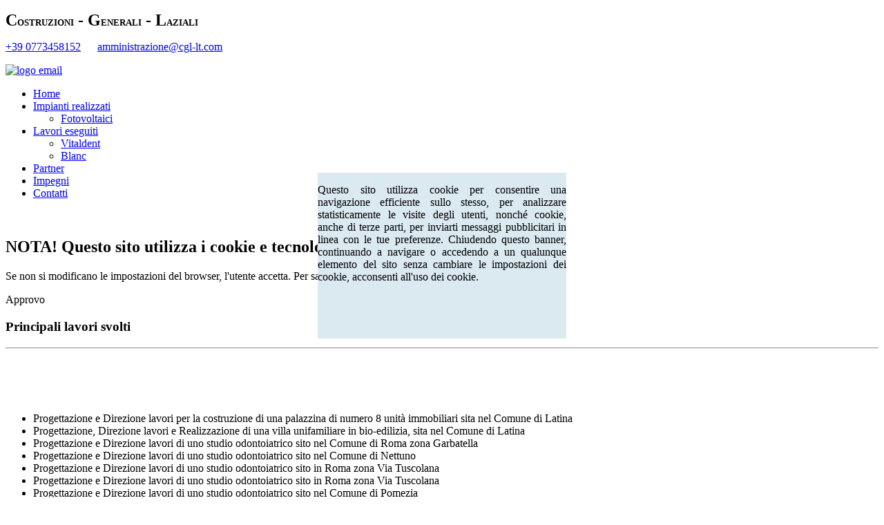

--- FILE ---
content_type: text/html; charset=utf-8
request_url: https://www.cgl-lt.com/impegni.html
body_size: 4406
content:
<!DOCTYPE HTML>
<html lang="it-it" dir="ltr"  data-config='{"twitter":1,"plusone":1,"facebook":1,"style":"default"}'>
<head>
<meta charset="utf-8">
<meta http-equiv="X-UA-Compatible" content="IE=edge">
<meta name="viewport" content="width=device-width, initial-scale=1">
<base href="https://www.cgl-lt.com/impegni.html" />
	<meta name="author" content="Super User" />
	<meta name="generator" content="Powered by Echolab" />
	<title>CGL Costruzioni Generali Laziali - Impegni</title>
	<link href="/templates/jp-perfect/favicon.ico" rel="shortcut icon" type="image/vnd.microsoft.icon" />
	<link href="/cache/widgetkit/widgetkit-ac541dae.css" rel="stylesheet" type="text/css" />
	<link href="/plugins/system/jcemediabox/css/jcemediabox.css?1d12bb5a40100bbd1841bfc0e498ce7b" rel="stylesheet" type="text/css" />
	<link href="/plugins/system/jcemediabox/themes/shadow/css/style.css?587b87a7390648bab4f4f6d04a8c420d" rel="stylesheet" type="text/css" />
	<link href="/modules/mod_cookiesaccept/screen.css" rel="stylesheet" type="text/css" />
	<script src="/media/jui/js/jquery.min.js?15be485215e603ac9229144935bd6968" type="text/javascript"></script>
	<script src="/media/jui/js/jquery-noconflict.js?15be485215e603ac9229144935bd6968" type="text/javascript"></script>
	<script src="/media/jui/js/jquery-migrate.min.js?15be485215e603ac9229144935bd6968" type="text/javascript"></script>
	<script src="/cache/widgetkit/widgetkit-aaf80eb8.js" type="text/javascript"></script>
	<script src="/plugins/system/jcemediabox/js/jcemediabox.js?0c56fee23edfcb9fbdfe257623c5280e" type="text/javascript"></script>
	<script src="/media/jui/js/bootstrap.min.js?15be485215e603ac9229144935bd6968" type="text/javascript"></script>
	<script type="text/javascript">
JCEMediaBox.init({popup:{width:"",height:"",legacy:0,lightbox:0,shadowbox:0,resize:1,icons:0,overlay:1,overlayopacity:0.8,overlaycolor:"#000000",fadespeed:500,scalespeed:500,hideobjects:0,scrolling:"fixed",close:2,labels:{'close':'Close','next':'Next','previous':'Previous','cancel':'Cancel','numbers':'{$current} of {$total}'},cookie_expiry:"",google_viewer:0},tooltip:{className:"tooltip",opacity:0.8,speed:150,position:"br",offsets:{x: 16, y: 16}},base:"/",imgpath:"plugins/system/jcemediabox/img",theme:"shadow",themecustom:"",themepath:"plugins/system/jcemediabox/themes",mediafallback:0,mediaselector:"audio,video"});
	</script>

<link rel="apple-touch-icon-precomposed" href="/templates/jp-perfect/apple_touch_icon.png">
<link rel="stylesheet" href="/templates/jp-perfect/css/bootstrap.css">
<link rel="stylesheet" href="/templates/jp-perfect/css/joomlaplates.css">
<link rel="stylesheet" href="/templates/jp-perfect/css/theme.css">
<link rel="stylesheet" href="/templates/jp-perfect/css/menu-right.css">
<link rel="stylesheet" href="css:custom.css">
<script src="/templates/jp-perfect/warp/vendor/uikit/js/uikit.js"></script>
<script src="/templates/jp-perfect/warp/vendor/uikit/js/components/autocomplete.js"></script>
<script src="/templates/jp-perfect/warp/vendor/uikit/js/components/search.js"></script>
<script src="/templates/jp-perfect/warp/vendor/uikit/js/components/sticky.js"></script>
<script src="/templates/jp-perfect/warp/vendor/uikit/js/components/tooltip.js"></script>
<script src="/templates/jp-perfect/warp/vendor/uikit/js/components/slideshow.js"></script>
<script src="/templates/jp-perfect/warp/vendor/uikit/js/components/slideset.js"></script>
<script src="/templates/jp-perfect/warp/vendor/uikit/js/components/lightbox.js"></script>
<script src="/templates/jp-perfect/warp/js/social.js"></script>
<script src="/templates/jp-perfect/js/theme.js"></script>
<style type="text/css">
#top-b{ background-image:url(https://www.cgl-lt.com//images/slideshow-001.jpg)}
</style>
<style type="text/css">
#bottom-b{ background-image:url(https://www.cgl-lt.com//images/sfondo_attivita_1.jpg)}
</style>

</head>
<body class="tm-isblog">

			
	<!-- TOP Outer -->
			<div class="toolbar-outer uk-clearfix">
			<div class="uk-container uk-container-center no-space">
				<div class="tm-toolbar uk-clearfix">
				  				  <div class="uk-float-left"><div class="uk-panel" >
	<p><span style="font-family: -webkit-body;"><strong><span style="font-size: 18pt;">C<span style="font-size: 10pt;">OSTRUZIONI</span> - G<span style="font-size: 10pt;">ENERALI</span> - L<span style="font-size: 10pt;">AZIALI</span></span></strong></span></p></div></div>
				  				  				  <div class="uk-float-right"><div class="uk-panel hidden-mobile
hidden-phone" >
	<div class="uk-container uk-container-center no-space">
<div class="tm-toolbar uk-clearfix">
<div class="uk-float-left">
<div class="uk-panel"><a href="#"><em class="uk-icon-phone-square"></em> +39 0773458152</a> <a href="mailto:amministrazione@cgl-lt.com" style="margin-left: 20px;"><em class="uk-icon-envelope"></em> amministrazione@cgl-lt.com</a></div>
</div>
<div class="uk-float-right">
<div class="uk-panel"><a><em class="uk-icon-button uk-icon-facebook"></em></a> <a><em class="uk-icon-button uk-icon-twitter"></em></a> <a><em class="uk-icon-button uk-icon-pinterest"></em></a> <a><em class="uk-icon-button uk-icon-google-plus"></em></a></div>
</div>
</div>
</div></div></div>
				  				</div>
			</div>
		</div>
			
	

		<div id="menu-outer" data-uk-sticky="{top:-300, animation: 'uk-animation-slide-top'}">
		<nav class="tm-navbar uk-navbar">
			<div class="uk-container uk-container-center no-space">
									<div class="logo-left uk-hidden-small uk-float-left">
					<a class="tm-logo-left" href="https://www.cgl-lt.com">
	<p><img src="/images/logo_email.png" alt="logo email" width="60" height="60" /></p></a>
					</div>
								
								  <a href="#offcanvas" class="uk-navbar-toggle uk-visible-small" data-uk-offcanvas></a>
								
									<div class="menu-style"><ul class="uk-navbar-nav uk-hidden-small">
<li><a href="/"><i class="uk-icon-home"></i> Home</a></li><li class="uk-parent" data-uk-dropdown="{'preventflip':'y'}" aria-haspopup="true" aria-expanded="false"><a href="#">Impianti realizzati</a>
<div class="uk-dropdown uk-dropdown-navbar uk-dropdown-width-1"><div class="uk-grid uk-dropdown-grid"><div class="uk-width-1-1"><ul class="uk-nav uk-nav-navbar"><li><a href="/impianti-realizzati/fotovoltaici.html">Fotovoltaici</a></li></ul></div></div></div></li><li class="uk-parent" data-uk-dropdown="{'preventflip':'y'}" aria-haspopup="true" aria-expanded="false"><a href="#">Lavori eseguiti</a>
<div class="uk-dropdown uk-dropdown-navbar uk-dropdown-width-1"><div class="uk-grid uk-dropdown-grid"><div class="uk-width-1-1"><ul class="uk-nav uk-nav-navbar"><li><a href="/lavori-eseguiti/vitaldent.html">Vitaldent</a></li><li><a href="/lavori-eseguiti/blanc.html">Blanc</a></li></ul></div></div></div></li><li><a href="/partner.html">Partner</a></li><li class="uk-active"><a href="/impegni.html">Impegni</a></li><li><a href="/contatti.html">Contatti</a></li></ul></div>
							    					<div class="uk-navbar-content uk-navbar-center uk-visible-small">
						<a class="tm-logo-small" href="https://www.cgl-lt.com">
	<p style="text-align: center;"><strong><span style="font-size: 12pt;">C&nbsp;G L<span style="font-size: 8pt;"></span></span></strong>&nbsp;<img src="/images/logo_email.png" alt="logo email" width="40" height="40" style="vertical-align: middle;" /></p></a>
					</div>
							</div>
		</nav>
	</div>
	
	  

		
		        
		
		

		        <div id="main-content" class="main-outer">
            <div class="uk-container uk-container-center">
            
              <div class="tm-middle uk-grid" data-uk-grid-match data-uk-grid-margin>

						<div class="tm-main uk-width-medium-1-1">

				
								<main class="tm-content">

										<!--googleoff: all-->
<div id="ca_banner" 
    style="top:0px;
            ">
    <h2 style="
		">NOTA! Questo sito utilizza i cookie e tecnologie simili.</h2> 
    <p style="
				">Se non si modificano le impostazioni del browser, l'utente accetta.        							<span class="infoplus info_modal" style="">Per saperne di piu'</span>
					        </p>
    <div class="accept" style="">Approvo</div>
</div>
<div id="ca_info" style="height:240px; 
width:360px;
position: absolute;
top: 50%;
left: 50%;
margin-top: -110px;
margin-left: -180px;
background: #dbe9f0;">
    <div class="ca_info_close" style="background-color:#0072ca;"></div>
        <div id="ca_info_plus" style="">
            <p style="text-align: justify;">Questo sito utilizza cookie per consentire una navigazione efficiente sullo stesso, per analizzare statisticamente le visite degli utenti, nonch&eacute; cookie, anche di terze parti, per inviarti messaggi pubblicitari in linea con le tue preferenze. Chiudendo questo banner, continuando a navigare o accedendo a un qualunque elemento del sito senza cambiare le impostazioni dei cookie, acconsenti all'uso dei cookie.</p>        </div>
</div>


<script type="text/javascript">
    jQuery(document).ready(function () { 
	
	function setCookie(c_name,value,exdays)
	{
		var exdate=new Date();
		exdate.setDate(exdate.getDate() + exdays);
		var c_value=escape(value) + ((exdays==null) ? "" : "; expires="+exdate.toUTCString()) + "; path=/";
		document.cookie=c_name + "=" + c_value;
	}
	
	function readCookie(name) {
		var nameEQ = name + "=";
		var ca = document.cookie.split(';');
		for(var i=0;i < ca.length;i++) {
			var c = ca[i];
			while (c.charAt(0)==' ') c = c.substring(1,c.length);
			if (c.indexOf(nameEQ) == 0) return c.substring(nameEQ.length,c.length);
			}
		return null;
	}
    
	var $ca_banner = jQuery('#ca_banner');
    var $ca_infoplus = jQuery('.infoplus.info_modal');
    var $ca_info = jQuery('#ca_info');
    var $ca_info_close = jQuery('.ca_info_close');
    var $ca_infoaccept = jQuery('.accept');
    
	var cookieaccept = readCookie('cookieaccept');
	if(!(cookieaccept == "yes")){
	
		$ca_banner.delay(1000).slideDown('fast'); 
        $ca_infoplus.click(function(){
            $ca_info.fadeIn("fast");
        });
        $ca_info_close.click(function(){
            $ca_info.fadeOut("slow");
        });
        $ca_infoaccept.click(function(){
			setCookie("cookieaccept","yes",365);
            jQuery.post('https://www.cgl-lt.com/impegni.html', 'set_cookie=1', function(){});
            $ca_banner.slideUp('slow');
            $ca_info.fadeOut("slow");
        });
       } 
    });
</script>
<!--googleon: all-->
					
					<div id="system-message-container">
</div>
<article class="uk-article" >

	
	
	
	
	
	
			
<div class="uk-container uk-container-center">
<div class="uk-width-1-1 uk-row-first">
<div class="uk-panel headline-border uk-scrollspy-init-inview uk-scrollspy-inview" data-uk-scrollspy="{cls:''}">
<h3>Principali lavori svolti</h3>
<hr />
<div class="sprocket-strips-s" data-strips="210">
<div class="sprocket-strips-s-overlay">&nbsp;</div>
<section class="tm-top-b uk-grid" data-uk-grid-match="{target:'&gt; div &gt; .uk-panel'}" data-uk-grid-margin="">
<div class="uk-width-1-1 uk-width-medium-1-1">
<div class="uk-panel headline-border" data-uk-scrollspy="{cls:''}">
<h2>&nbsp;</h2>
<ul>
<li>Progettazione e Direzione lavori per la costruzione di una palazzina di numero 8 unit&agrave; immobiliari sita nel Comune di Latina</li>
<li>Progettazione, Direzione lavori e Realizzazione di una villa unifamiliare in bio-edilizia, sita nel Comune di Latina</li>
<li>Progettazione e Direzione lavori di uno studio odontoiatrico sito nel Comune di Roma zona Garbatella</li>
<li>Progettazione e Direzione lavori di uno studio odontoiatrico sito nel Comune di Nettuno</li>
<li>Progettazione&nbsp;e Direzione lavori di uno studio odontoiatrico sito in Roma zona Via Tuscolana</li>
<li>Progettazione&nbsp;e Direzione lavori di uno studio odontoiatrico sito in Roma zona Via Tuscolana</li>
<li>Progettazione&nbsp;e Direzione lavori di uno studio odontoiatrico sito nel Comune di Pomezia</li>
<li>Progettazione&nbsp;e Direzione lavori di uno studio odontoiatrico sito nel Comune di Aprilia</li>
<li>Progettazione&nbsp;e Direzione lavori di uno studio odontoiatrico sito nel Comune di Mantova</li>
<li>Progettazione&nbsp;e Direzione lavori di uno studio odontoiatrico sito nel Comune di Padova</li>
<li>Progettazione&nbsp;e Direzione lavori di uno studio odontoiatrico sito nel Comune di Rovigo</li>
<li>Progettazione&nbsp;e Direzione lavori di uno studio odontoiatrico sito nel Comune di Foggia</li>
<li>Progettazione&nbsp;e Direzione lavori di uno studio odontoiatrico sito nel Comune di La Spezia</li>
<li>Progettazione&nbsp;e Direzione lavori di uno studio odontoiatrico sito nel Comune di Genova</li>
<li>Progettazione&nbsp;e Direzione lavori di uno studio odontoiatrico sito nel Comune di Imola</li>
<li>Progettazione&nbsp;e Direzione lavori di uno studio odontoiatrico sito nel Comune di Ascoli Piceno</li>
<li>Progettazione&nbsp;e Direzione lavori di uno studio odontoiatrico sito nel Comune di San Benedetto del Tronto</li>
<li>Progettazione&nbsp;e Direzione lavori di uno studio odontoiatrico sito nel Comune di Barletta</li>
<li>Progettazione e direzioni lavori di uno studio odontoiatrico sito nel comune di Belluno</li>
</ul>
</div>
</div>
</section>
</div>
</div>
</div>
</div>	
	
	
	
	
	
	
</article>
				</main>
				
				
            </div>
			
                                    		
        </div>
		</div>
		</div>
		
		
								
		
		<!-- Footer Left and Right -->
					<div class="footer-outer uk-clearfix">
				<div class="uk-container uk-container-center no-space">
					<div class="uk-grid">
					  					  <div class="uk-width-medium-1-2 uk-text-left"><div class="uk-panel" >
	<p>&nbsp;</p>
<p>&nbsp;</p>
<p style="text-align: center;"><span style="font-family: Helvetica, Arial, sans-serif; font-size: 16px; line-height: 23.7999992370605px; text-align: center;">Copyrigth &copy; 2011-2026 - Costruzioni Generali Laziali - PI&nbsp;02299650594</span></p>
<p style="text-align: center;"><a href="/privacy.html">Privacy</a></p>
<p>&nbsp;</p></div></div>
					  					  					  <div class="uk-width-medium-1-2 uk-text-right"><div class="uk-panel" >
	<p>&nbsp;</p>
<p>&nbsp;</p>
<p>&nbsp;</p>
<p style="text-align: center;">Powered by <a href="http://www.echolab.it" target="_blank"><img src="/images/echolab_footer.png" alt="echolab footer" style="margin: 0px 0px 0px 10px; vertical-align: middle;" /></a></p>
<p>&nbsp;</p></div></div>
					  					</div>
				</div>
			</div>
				
		
		
				<div id="offcanvas" class="uk-offcanvas">
			<div class="uk-offcanvas-bar"><ul class="uk-nav uk-nav-offcanvas">
<li><a href="/"><i class="uk-icon-home"></i> Home</a></li><li class="uk-parent uk-nav-header">Impianti realizzati
<ul class="uk-nav-sub"><li><a href="/impianti-realizzati/fotovoltaici.html">Fotovoltaici</a></li></ul></li><li class="uk-parent uk-nav-header">Lavori eseguiti
<ul class="uk-nav-sub"><li><a href="/lavori-eseguiti/vitaldent.html">Vitaldent</a></li><li><a href="/lavori-eseguiti/blanc.html">Blanc</a></li></ul></li><li><a href="/partner.html">Partner</a></li><li class="uk-active"><a href="/impegni.html">Impegni</a></li><li><a href="/contatti.html">Contatti</a></li></ul></div>
		</div>
						<a href="#" class="uk-button top-scroller" data-uk-smooth-scroll="{offset: 80}"><i class="uk-icon-angle-up"></i></a>
		 
<script type="text/javascript">
	jQuery(document).ready(function($) {
		$(".scroll").click(function(event){
		event.preventDefault();
		$('html,body').animate({scrollTop:$(this.hash).offset().top-70}, 900);
		});
	});
</script>

</body>
</html>